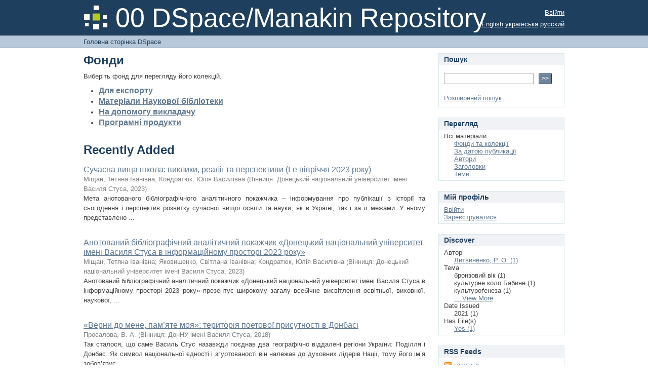

--- FILE ---
content_type: text/html;charset=utf-8
request_url: https://r.donnu.edu.ua/xmlui/?sort_by=-1&order=ASC&rpp=20&filtertype_0=subject&filtertype_1=dateIssued&filtertype_2=subject&filter_relational_operator_1=equals&filter_relational_operator_0=equals&filter_2=%D0%B1%D1%80%D0%BE%D0%BD%D0%B7%D0%BE%D0%B2%D0%B8%D0%B9+%D0%B2%D1%96%D0%BA&filter_1=2021&filter_relational_operator_2=equals&filter_0=%D0%BA%D1%83%D0%BB%D1%8C%D1%82%D1%83%D1%80%D0%BD%D0%B5+%D0%BA%D0%BE%D0%BB%D0%BE+%D0%91%D0%B0%D0%B1%D0%B8%D0%BD%D0%B5&filtertype=subject&filter_relational_operator=equals&filter=%D0%BA%D1%83%D0%BB%D1%8C%D1%82%D1%83%D1%80%D0%BE%D2%91%D0%B5%D0%BD%D0%B5%D0%B7%D0%B0&locale-attribute=uk
body_size: 30388
content:
<?xml version="1.0" encoding="UTF-8"?>
<!DOCTYPE html PUBLIC "-//W3C//DTD XHTML 1.0 Strict//EN" "http://www.w3.org/TR/xhtml1/DTD/xhtml1-strict.dtd">
<html xmlns="http://www.w3.org/1999/xhtml" class="no-js">
<head>
<meta content="text/html; charset=UTF-8" http-equiv="Content-Type" />
<meta content="IE=edge,chrome=1" http-equiv="X-UA-Compatible" />
<meta content="width=device-width,initial-scale=1.0,maximum-scale=1.0" name="viewport" />
<link rel="shortcut icon" href="/xmlui/themes/Mirage/images/favicon.ico" />
<link rel="apple-touch-icon" href="/xmlui/themes/Mirage/images/apple-touch-icon.png" />
<meta name="Generator" content="DSpace 6.0" />
<link type="text/css" rel="stylesheet" media="screen" href="/xmlui/themes/Mirage/lib/css/reset.css" />
<link type="text/css" rel="stylesheet" media="screen" href="/xmlui/themes/Mirage/lib/css/base.css" />
<link type="text/css" rel="stylesheet" media="screen" href="/xmlui/themes/Mirage/lib/css/helper.css" />
<link type="text/css" rel="stylesheet" media="screen" href="/xmlui/themes/Mirage/lib/css/jquery-ui-1.8.15.custom.css" />
<link type="text/css" rel="stylesheet" media="screen" href="/xmlui/themes/Mirage/lib/css/style.css" />
<link type="text/css" rel="stylesheet" media="screen" href="/xmlui/themes/Mirage/lib/css/authority-control.css" />
<link type="text/css" rel="stylesheet" media="handheld" href="/xmlui/themes/Mirage/lib/css/handheld.css" />
<link type="text/css" rel="stylesheet" media="print" href="/xmlui/themes/Mirage/lib/css/print.css" />
<link type="text/css" rel="stylesheet" media="all" href="/xmlui/themes/Mirage/lib/css/media.css" />
<link type="application/rss+xml" rel="alternate" href="/xmlui/feed/rss_1.0/site" />
<link type="application/rss+xml" rel="alternate" href="/xmlui/feed/rss_2.0/site" />
<link type="application/atom+xml" rel="alternate" href="/xmlui/feed/atom_1.0/site" />
<link type="application/opensearchdescription+xml" rel="search" href="https://r.donnu.edu.ua:443/xmlui/open-search/description.xml" title="DSpace" />
<script type="text/javascript">
                                //Clear default text of empty text areas on focus
                                function tFocus(element)
                                {
                                        if (element.value == ' '){element.value='';}
                                }
                                //Clear default text of empty text areas on submit
                                function tSubmit(form)
                                {
                                        var defaultedElements = document.getElementsByTagName("textarea");
                                        for (var i=0; i != defaultedElements.length; i++){
                                                if (defaultedElements[i].value == ' '){
                                                        defaultedElements[i].value='';}}
                                }
                                //Disable pressing 'enter' key to submit a form (otherwise pressing 'enter' causes a submission to start over)
                                function disableEnterKey(e)
                                {
                                     var key;

                                     if(window.event)
                                          key = window.event.keyCode;     //Internet Explorer
                                     else
                                          key = e.which;     //Firefox and Netscape

                                     if(key == 13)  //if "Enter" pressed, then disable!
                                          return false;
                                     else
                                          return true;
                                }

                                function FnArray()
                                {
                                    this.funcs = new Array;
                                }

                                FnArray.prototype.add = function(f)
                                {
                                    if( typeof f!= "function" )
                                    {
                                        f = new Function(f);
                                    }
                                    this.funcs[this.funcs.length] = f;
                                };

                                FnArray.prototype.execute = function()
                                {
                                    for( var i=0; i < this.funcs.length; i++ )
                                    {
                                        this.funcs[i]();
                                    }
                                };

                                var runAfterJSImports = new FnArray();
            </script>
<title xmlns:i18n="http://apache.org/cocoon/i18n/2.1">Головна сторінка DSpace</title>
</head><!--[if lt IE 7 ]> <body class="ie6"> <![endif]-->
                <!--[if IE 7 ]>    <body class="ie7"> <![endif]-->
                <!--[if IE 8 ]>    <body class="ie8"> <![endif]-->
                <!--[if IE 9 ]>    <body class="ie9"> <![endif]-->
                <!--[if (gt IE 9)|!(IE)]><!--><body><!--<![endif]-->
<div xmlns:i18n="http://apache.org/cocoon/i18n/2.1" xmlns="http://di.tamu.edu/DRI/1.0/" id="ds-main">
<div id="ds-header-wrapper">
<div class="clearfix" id="ds-header">
<a id="ds-header-logo-link" href="/xmlui/">
<span id="ds-header-logo"> </span>
<span id="ds-header-logo-text">00 DSpace/Manakin Repository</span>
</a>
<h1 xmlns:i18n="http://apache.org/cocoon/i18n/2.1" class="pagetitle visuallyhidden">Головна сторінка DSpace</h1>
<div xmlns:i18n="http://apache.org/cocoon/i18n/2.1" xmlns="http://di.tamu.edu/DRI/1.0/" id="ds-user-box">
<p>
<a href="/xmlui/login">Ввійти</a>
</p>
</div>
<div xmlns:i18n="http://apache.org/cocoon/i18n/2.1" id="ds-language-selection">
<a href="?sort_by=-1&amp;order=ASC&amp;rpp=20&amp;filtertype_0=subject&amp;filtertype_1=dateIssued&amp;filtertype_2=subject&amp;filter_relational_operator_1=equals&amp;filter_relational_operator_0=equals&amp;filter_2=%D0%B1%D1%80%D0%BE%D0%BD%D0%B7%D0%BE%D0%B2%D0%B8%D0%B9+%D0%B2%D1%96%D0%BA&amp;filter_1=2021&amp;filter_relational_operator_2=equals&amp;filter_0=%D0%BA%D1%83%D0%BB%D1%8C%D1%82%D1%83%D1%80%D0%BD%D0%B5+%D0%BA%D0%BE%D0%BB%D0%BE+%D0%91%D0%B0%D0%B1%D0%B8%D0%BD%D0%B5&amp;filtertype=subject&amp;filter_relational_operator=equals&amp;filter=%D0%BA%D1%83%D0%BB%D1%8C%D1%82%D1%83%D1%80%D0%BE%D2%91%D0%B5%D0%BD%D0%B5%D0%B7%D0%B0&amp;locale-attribute=en">English</a>
<a href="?sort_by=-1&amp;order=ASC&amp;rpp=20&amp;filtertype_0=subject&amp;filtertype_1=dateIssued&amp;filtertype_2=subject&amp;filter_relational_operator_1=equals&amp;filter_relational_operator_0=equals&amp;filter_2=%D0%B1%D1%80%D0%BE%D0%BD%D0%B7%D0%BE%D0%B2%D0%B8%D0%B9+%D0%B2%D1%96%D0%BA&amp;filter_1=2021&amp;filter_relational_operator_2=equals&amp;filter_0=%D0%BA%D1%83%D0%BB%D1%8C%D1%82%D1%83%D1%80%D0%BD%D0%B5+%D0%BA%D0%BE%D0%BB%D0%BE+%D0%91%D0%B0%D0%B1%D0%B8%D0%BD%D0%B5&amp;filtertype=subject&amp;filter_relational_operator=equals&amp;filter=%D0%BA%D1%83%D0%BB%D1%8C%D1%82%D1%83%D1%80%D0%BE%D2%91%D0%B5%D0%BD%D0%B5%D0%B7%D0%B0&amp;locale-attribute=uk">українська</a>
<a href="?sort_by=-1&amp;order=ASC&amp;rpp=20&amp;filtertype_0=subject&amp;filtertype_1=dateIssued&amp;filtertype_2=subject&amp;filter_relational_operator_1=equals&amp;filter_relational_operator_0=equals&amp;filter_2=%D0%B1%D1%80%D0%BE%D0%BD%D0%B7%D0%BE%D0%B2%D0%B8%D0%B9+%D0%B2%D1%96%D0%BA&amp;filter_1=2021&amp;filter_relational_operator_2=equals&amp;filter_0=%D0%BA%D1%83%D0%BB%D1%8C%D1%82%D1%83%D1%80%D0%BD%D0%B5+%D0%BA%D0%BE%D0%BB%D0%BE+%D0%91%D0%B0%D0%B1%D0%B8%D0%BD%D0%B5&amp;filtertype=subject&amp;filter_relational_operator=equals&amp;filter=%D0%BA%D1%83%D0%BB%D1%8C%D1%82%D1%83%D1%80%D0%BE%D2%91%D0%B5%D0%BD%D0%B5%D0%B7%D0%B0&amp;locale-attribute=ru">русский</a>
</div>
</div>
</div>
<div id="ds-trail-wrapper">
<ul id="ds-trail">
<li class="ds-trail-link first-link last-link">Головна сторінка DSpace</li>
</ul>
</div>
<div xmlns:i18n="http://apache.org/cocoon/i18n/2.1" xmlns="http://di.tamu.edu/DRI/1.0/" class="hidden" id="no-js-warning-wrapper">
<div id="no-js-warning">
<div class="notice failure">JavaScript is disabled for your browser. Some features of this site may not work without it.</div>
</div>
</div>
<div id="ds-content-wrapper">
<div class="clearfix" id="ds-content">
<div id="ds-body">
<h1 class="ds-div-head">Фонди</h1>
<div xmlns:i18n="http://apache.org/cocoon/i18n/2.1" xmlns="http://di.tamu.edu/DRI/1.0/" id="aspect_artifactbrowser_CommunityBrowser_div_comunity-browser" class="ds-static-div primary">
<p class="ds-paragraph">Виберіть фонд для перегляду його колекцій.</p>
<ul xmlns:i18n="http://apache.org/cocoon/i18n/2.1" xmlns="http://di.tamu.edu/DRI/1.0/" xmlns:oreatom="http://www.openarchives.org/ore/atom/" xmlns:ore="http://www.openarchives.org/ore/terms/" xmlns:atom="http://www.w3.org/2005/Atom">
<!-- External Metadata URL: cocoon://metadata/handle/123456789/2887/mets.xml?sections=dmdSec,fileSec&fileGrpTypes=THUMBNAIL-->
<li class="ds-artifact-item community odd">
<div class="artifact-description">
<div class="artifact-title">
<a href="/xmlui/handle/123456789/2887">
<span class="Z3988">Для експорту</span>
</a>
</div>
<div class="artifact-info">
<span class="short-description">Зібрання для підготовки до експорту</span>
</div>
</div>
</li>
<!-- External Metadata URL: cocoon://metadata/handle/123456789/1/mets.xml?sections=dmdSec,fileSec&fileGrpTypes=THUMBNAIL-->
<li class="ds-artifact-item community even">
<div class="artifact-description">
<div class="artifact-title">
<a href="/xmlui/handle/123456789/1">
<span class="Z3988">Матеріали Наукової бібліотеки</span>
</a>
</div>
<div class="artifact-info">
<span class="short-description">Матеріали Наукової бібліотеки</span>
</div>
</div>
</li>
<!-- External Metadata URL: cocoon://metadata/handle/123456789/31/mets.xml?sections=dmdSec,fileSec&fileGrpTypes=THUMBNAIL-->
<li class="ds-artifact-item community odd">
<div class="artifact-description">
<div class="artifact-title">
<a href="/xmlui/handle/123456789/31">
<span class="Z3988">На допомогу викладачу</span>
</a>
</div>
</div>
</li>
<!-- External Metadata URL: cocoon://metadata/handle/123456789/44/mets.xml?sections=dmdSec,fileSec&fileGrpTypes=THUMBNAIL-->
<li class="ds-artifact-item community even">
<div class="artifact-description">
<div class="artifact-title">
<a href="/xmlui/handle/123456789/44">
<span class="Z3988">Програмні продукти</span>
</a>
</div>
<div class="artifact-info">
<span class="short-description">В цьому розділі викладаються комп`ютері програмні продукти розроблені викладачами та студентами університету</span>
</div>
</div>
</li>
</ul>
</div>
<div id="aspect_discovery_SiteRecentSubmissions_div_site-home" class="ds-static-div primary repository">
<h1 class="ds-div-head">Recently Added</h1>
<div xmlns:i18n="http://apache.org/cocoon/i18n/2.1" xmlns="http://di.tamu.edu/DRI/1.0/" id="aspect_discovery_SiteRecentSubmissions_div_site-recent-submission" class="ds-static-div secondary recent-submission">
<ul xmlns:oreatom="http://www.openarchives.org/ore/atom/" xmlns:ore="http://www.openarchives.org/ore/terms/" xmlns:atom="http://www.w3.org/2005/Atom" class="ds-artifact-list">
<!-- External Metadata URL: cocoon://metadata/handle/123456789/2886/mets.xml?sections=dmdSec,fileSec&fileGrpTypes=THUMBNAIL-->
<li class="ds-artifact-item odd">
<div class="artifact-description">
<div class="artifact-title">
<a href="/xmlui/handle/123456789/2886">Сучасна вища школа: виклики, реалії та перспективи (І-е півріччя 2023 року)</a>
<span class="Z3988" title="ctx_ver=Z39.88-2004&amp;rft_val_fmt=info%3Aofi%2Ffmt%3Akev%3Amtx%3Adc&amp;rft_id=016%3A378+%D0%A1+91&amp;rft_id=https%3A%2F%2Fr.donnu.edu.ua%2Fhandle%2F123456789%2F2886&amp;rfr_id=info%3Asid%2Fdspace.org%3Arepository&amp;">
                    ﻿ 
                </span>
</div>
<div class="artifact-info">
<span class="author">
<span>Міщан, Тетяна Іванівна</span>; <span>Кондратюк, Юлія Василівна</span>
</span> <span class="publisher-date">(<span class="publisher">Вінниця: Донецький національний університет імені Василя Стуса</span>, <span class="date">2023</span>)</span>
</div>
<div class="artifact-abstract">Мета анотованого бібліографічного аналітичного покажчика – інформування про публікації з історії та сьогодення і перспектив розвитку сучасної вищої освіти та науки, як в Україні, так і за її межами.&#13;
У ньому представлено ...</div>
</div>
</li>
<!-- External Metadata URL: cocoon://metadata/handle/123456789/2885/mets.xml?sections=dmdSec,fileSec&fileGrpTypes=THUMBNAIL-->
<li class="ds-artifact-item even">
<div class="artifact-description">
<div class="artifact-title">
<a href="/xmlui/handle/123456789/2885">Анотований бібліографічний аналітичний покажчик «Донецький національний університет імені Василя Стуса в інформаційному просторі 2023 року»</a>
<span class="Z3988" title="ctx_ver=Z39.88-2004&amp;rft_val_fmt=info%3Aofi%2Ffmt%3Akev%3Amtx%3Adc&amp;rft_id=%D0%A3%D0%94%D0%9A+016%3A378+%D0%94+672&amp;rft_id=https%3A%2F%2Fr.donnu.edu.ua%2Fhandle%2F123456789%2F2885&amp;rfr_id=info%3Asid%2Fdspace.org%3Arepository&amp;">
                    ﻿ 
                </span>
</div>
<div class="artifact-info">
<span class="author">
<span>Міщан, Тетяна Іванівна</span>; <span>Яковишенко, Світлана Іванівна</span>; <span>Кондратюк, Юлія Василівна</span>
</span> <span class="publisher-date">(<span class="publisher">Вінниця: Донецький національний університет імені Василя Стуса</span>, <span class="date">2023</span>)</span>
</div>
<div class="artifact-abstract">Анотований бібліографічний аналітичний покажчик «Донецький національний університет імені Василя Стуса в інформаційному просторі 2023 року» презентує широкому загалу всебічне висвітлення освітньої, виховної, наукової, ...</div>
</div>
</li>
<!-- External Metadata URL: cocoon://metadata/handle/123456789/2884/mets.xml?sections=dmdSec,fileSec&fileGrpTypes=THUMBNAIL-->
<li class="ds-artifact-item odd">
<div class="artifact-description">
<div class="artifact-title">
<a href="/xmlui/handle/123456789/2884">«Верни до мене, пам’яте моя»: територія поетової присутності в Донбасі</a>
<span class="Z3988" title="ctx_ver=Z39.88-2004&amp;rft_val_fmt=info%3Aofi%2Ffmt%3Akev%3Amtx%3Adc&amp;rft_id=https%3A%2F%2Fr.donnu.edu.ua%2Fhandle%2F123456789%2F2884&amp;rfr_id=info%3Asid%2Fdspace.org%3Arepository&amp;">
                    ﻿ 
                </span>
</div>
<div class="artifact-info">
<span class="author">
<span>Просалова, В. А.</span>
</span> <span class="publisher-date">(<span class="publisher">Вінниця: ДонНУ імені Василя Стуса</span>, <span class="date">2018</span>)</span>
</div>
<div class="artifact-abstract">Так сталося, що саме Василь Стус назавжди поєднав два&#13;
географічно віддалені регіони України: Поділля і Донбас. Як&#13;
символ національної єдності і згуртованості він належав до&#13;
духовних лідерів Нації, тому його ім’я зобов’язує ...</div>
</div>
</li>
<!-- External Metadata URL: cocoon://metadata/handle/123456789/2882/mets.xml?sections=dmdSec,fileSec&fileGrpTypes=THUMBNAIL-->
<li class="ds-artifact-item even">
<div class="artifact-description">
<div class="artifact-title">
<a href="/xmlui/handle/123456789/2882">БІБЛІЙНІ РЕМІНІСЦЕНЦІЇ У ПРОЗІ ЮРІЯ КЛЕНА</a>
<span class="Z3988" title="ctx_ver=Z39.88-2004&amp;rft_val_fmt=info%3Aofi%2Ffmt%3Akev%3Amtx%3Adc&amp;rft_id=https%3A%2F%2Fr.donnu.edu.ua%2Fhandle%2F123456789%2F2882&amp;rfr_id=info%3Asid%2Fdspace.org%3Arepository&amp;">
                    ﻿ 
                </span>
</div>
<div class="artifact-info">
<span class="author">
<span>Просалова, Віра</span>
</span> <span class="publisher-date">(<span class="publisher">Дрогобич: Відродження</span>, <span class="date">2004</span>)</span>
</div>
<div class="artifact-abstract">Кожний твір перебуває у силовому полі інших текстів, співвідноситься з ними, вступає у діалогічні взаємини, адже він, на думку М. Бахтіна, нагадує „своєрідну монаду, що відображає у собі всі тексти (в межах) даної смислової ...</div>
</div>
</li>
<!-- External Metadata URL: cocoon://metadata/handle/123456789/2881/mets.xml?sections=dmdSec,fileSec&fileGrpTypes=THUMBNAIL-->
<li class="ds-artifact-item odd">
<div class="artifact-description">
<div class="artifact-title">
<a href="/xmlui/handle/123456789/2881">Літературно-музичні кореляції в ліриці Емми Андієвської</a>
<span class="Z3988" title="ctx_ver=Z39.88-2004&amp;rft_val_fmt=info%3Aofi%2Ffmt%3Akev%3Amtx%3Adc&amp;rft_id=https%3A%2F%2Fdoi.org%2F10.5817%2FOS2023-1-1&amp;rft_id=https%3A%2F%2Fr.donnu.edu.ua%2Fhandle%2F123456789%2F2881&amp;rfr_id=info%3Asid%2Fdspace.org%3Arepository&amp;">
                    ﻿ 
                </span>
</div>
<div class="artifact-info">
<span class="author">
<span>Просалова, Віра</span>
</span> <span class="publisher-date">(<span class="publisher">Brno (Czechia): Opera Slavica</span>, <span class="date">2023</span>)</span>
</div>
<div class="artifact-abstract">The relevance of this article is stipulated by the need for theoretical understanding and&#13;
generalization of creative activities of the modern Ukrainian poets who resort to the&#13;
means of related arts to achieve maximum ...</div>
</div>
</li>
</ul>
<p id="aspect_discovery_SiteRecentSubmissions_p_recent-submission-view-more" class="ds-paragraph recentSubmissionViewMore">
<a href="/xmlui/recent-submissions">View more</a>
</p>
</div>
</div>
</div>
<div xmlns:i18n="http://apache.org/cocoon/i18n/2.1" xmlns="http://di.tamu.edu/DRI/1.0/" id="ds-options-wrapper">
<div id="ds-options">
<h1 class="ds-option-set-head" id="ds-search-option-head">Пошук</h1>
<div xmlns:i18n="http://apache.org/cocoon/i18n/2.1" class="ds-option-set" id="ds-search-option">
<form method="post" id="ds-search-form" action="/xmlui/discover">
<fieldset>
<input type="text" class="ds-text-field " name="query" />
<input xmlns:i18n="http://apache.org/cocoon/i18n/2.1" value="&gt;&gt;" type="submit" name="submit" class="ds-button-field " onclick="&#10;                                        var radio = document.getElementById(&quot;ds-search-form-scope-container&quot;);&#10;                                        if (radio != undefined &amp;&amp; radio.checked)&#10;                                        {&#10;                                        var form = document.getElementById(&quot;ds-search-form&quot;);&#10;                                        form.action=&#10;                                    &quot;/xmlui/handle/&quot; + radio.value + &quot;/discover&quot; ; &#10;                                        }&#10;                                    " />
</fieldset>
</form>
<a href="/xmlui/discover"> Розширений пошук</a>
</div>
<h1 xmlns:i18n="http://apache.org/cocoon/i18n/2.1" class="ds-option-set-head">Перегляд</h1>
<div xmlns:i18n="http://apache.org/cocoon/i18n/2.1" xmlns="http://di.tamu.edu/DRI/1.0/" id="aspect_viewArtifacts_Navigation_list_browse" class="ds-option-set">
<ul class="ds-options-list">
<li>
<h2 class="ds-sublist-head">Всі матеріали</h2>
<ul xmlns:i18n="http://apache.org/cocoon/i18n/2.1" xmlns="http://di.tamu.edu/DRI/1.0/" class="ds-simple-list sublist">
<li class="ds-simple-list-item">
<a href="/xmlui/community-list">Фонди та колекції</a>
</li>
<li xmlns:i18n="http://apache.org/cocoon/i18n/2.1" xmlns="http://di.tamu.edu/DRI/1.0/" class="ds-simple-list-item">
<a href="/xmlui/browse?type=dateissued">За датою публикації</a>
</li>
<li xmlns:i18n="http://apache.org/cocoon/i18n/2.1" xmlns="http://di.tamu.edu/DRI/1.0/" class="ds-simple-list-item">
<a href="/xmlui/browse?type=author">Автори</a>
</li>
<li xmlns:i18n="http://apache.org/cocoon/i18n/2.1" xmlns="http://di.tamu.edu/DRI/1.0/" class="ds-simple-list-item">
<a href="/xmlui/browse?type=title">Заголовки</a>
</li>
<li xmlns:i18n="http://apache.org/cocoon/i18n/2.1" xmlns="http://di.tamu.edu/DRI/1.0/" class="ds-simple-list-item">
<a href="/xmlui/browse?type=subject">Теми</a>
</li>
</ul>
</li>
</ul>
</div>
<h1 xmlns:i18n="http://apache.org/cocoon/i18n/2.1" xmlns="http://di.tamu.edu/DRI/1.0/" class="ds-option-set-head">Мій профіль</h1>
<div xmlns:i18n="http://apache.org/cocoon/i18n/2.1" xmlns="http://di.tamu.edu/DRI/1.0/" id="aspect_viewArtifacts_Navigation_list_account" class="ds-option-set">
<ul class="ds-simple-list">
<li class="ds-simple-list-item">
<a href="/xmlui/login">Ввійти</a>
</li>
<li xmlns:i18n="http://apache.org/cocoon/i18n/2.1" xmlns="http://di.tamu.edu/DRI/1.0/" class="ds-simple-list-item">
<a href="/xmlui/register">Зареєструватися</a>
</li>
</ul>
</div>
<h1 xmlns:i18n="http://apache.org/cocoon/i18n/2.1" xmlns="http://di.tamu.edu/DRI/1.0/" class="ds-option-set-head">Discover</h1>
<div xmlns:i18n="http://apache.org/cocoon/i18n/2.1" xmlns="http://di.tamu.edu/DRI/1.0/" id="aspect_discovery_Navigation_list_discovery" class="ds-option-set">
<ul class="ds-options-list">
<li>
<h2 class="ds-sublist-head">Автор</h2>
<ul xmlns:i18n="http://apache.org/cocoon/i18n/2.1" xmlns="http://di.tamu.edu/DRI/1.0/" class="ds-simple-list sublist">
<li class="ds-simple-list-item">
<a href="/xmlui/discover?sort_by=-1&amp;order=ASC&amp;rpp=20&amp;filtertype_0=subject&amp;filtertype_1=subject&amp;filtertype_2=dateIssued&amp;filter_relational_operator_1=equals&amp;filtertype_3=subject&amp;filter_relational_operator_0=equals&amp;filter_2=2021&amp;filter_relational_operator_3=equals&amp;filter_1=%D0%BA%D1%83%D0%BB%D1%8C%D1%82%D1%83%D1%80%D0%BD%D0%B5+%D0%BA%D0%BE%D0%BB%D0%BE+%D0%91%D0%B0%D0%B1%D0%B8%D0%BD%D0%B5&amp;filter_relational_operator_2=equals&amp;filter_0=%D0%BA%D1%83%D0%BB%D1%8C%D1%82%D1%83%D1%80%D0%BE%D2%91%D0%B5%D0%BD%D0%B5%D0%B7%D0%B0&amp;filter_3=%D0%B1%D1%80%D0%BE%D0%BD%D0%B7%D0%BE%D0%B2%D0%B8%D0%B9+%D0%B2%D1%96%D0%BA&amp;filtertype=author&amp;filter_relational_operator=equals&amp;filter=%D0%9B%D0%B8%D1%82%D0%B2%D0%B8%D0%BD%D0%B5%D0%BD%D0%BA%D0%BE%2C+%D0%A0.+%D0%9E.">Литвиненко, Р. О. (1)</a>
</li>
</ul>
</li>
<li>
<h2 class="ds-sublist-head">Тема</h2>
<ul xmlns:i18n="http://apache.org/cocoon/i18n/2.1" xmlns="http://di.tamu.edu/DRI/1.0/" class="ds-simple-list sublist">
<li id="aspect_discovery_SidebarFacetsTransformer_item_0_6609505843609931" class="ds-simple-list-item selected">бронзовий вік (1)</li>
<li id="aspect_discovery_SidebarFacetsTransformer_item_0_18774111955818562" class="ds-simple-list-item selected">культурне коло Бабине (1)</li>
<li id="aspect_discovery_SidebarFacetsTransformer_item_0_5776319067561246" class="ds-simple-list-item selected">культуроґенеза (1)</li>
<li class="ds-simple-list-item">
<a href="/xmlui/search-filter?sort_by=-1&amp;order=ASC&amp;rpp=20&amp;filtertype_0=subject&amp;filtertype_1=subject&amp;filtertype_2=dateIssued&amp;filter_relational_operator_1=equals&amp;filtertype_3=subject&amp;filter_relational_operator_0=equals&amp;filter_2=2021&amp;filter_relational_operator_3=equals&amp;filter_1=%D0%BA%D1%83%D0%BB%D1%8C%D1%82%D1%83%D1%80%D0%BD%D0%B5+%D0%BA%D0%BE%D0%BB%D0%BE+%D0%91%D0%B0%D0%B1%D0%B8%D0%BD%D0%B5&amp;filter_relational_operator_2=equals&amp;filter_0=%D0%BA%D1%83%D0%BB%D1%8C%D1%82%D1%83%D1%80%D0%BE%D2%91%D0%B5%D0%BD%D0%B5%D0%B7%D0%B0&amp;filter_3=%D0%B1%D1%80%D0%BE%D0%BD%D0%B7%D0%BE%D0%B2%D0%B8%D0%B9+%D0%B2%D1%96%D0%BA&amp;field=subject&amp;order=COUNT">... View More</a>
</li>
</ul>
</li>
<li xmlns:i18n="http://apache.org/cocoon/i18n/2.1" xmlns="http://di.tamu.edu/DRI/1.0/">
<h2 class="ds-sublist-head">Date Issued</h2>
<ul xmlns:i18n="http://apache.org/cocoon/i18n/2.1" xmlns="http://di.tamu.edu/DRI/1.0/" class="ds-simple-list sublist">
<li id="aspect_discovery_SidebarFacetsTransformer_item_0_6217119494538751" class="ds-simple-list-item selected">2021 (1)</li>
</ul>
</li>
<li>
<h2 class="ds-sublist-head">Has File(s)</h2>
<ul xmlns:i18n="http://apache.org/cocoon/i18n/2.1" xmlns="http://di.tamu.edu/DRI/1.0/" class="ds-simple-list sublist">
<li class="ds-simple-list-item">
<a href="/xmlui/discover?sort_by=-1&amp;order=ASC&amp;rpp=20&amp;filtertype_0=subject&amp;filtertype_1=subject&amp;filtertype_2=dateIssued&amp;filter_relational_operator_1=equals&amp;filtertype_3=subject&amp;filter_relational_operator_0=equals&amp;filter_2=2021&amp;filter_relational_operator_3=equals&amp;filter_1=%D0%BA%D1%83%D0%BB%D1%8C%D1%82%D1%83%D1%80%D0%BD%D0%B5+%D0%BA%D0%BE%D0%BB%D0%BE+%D0%91%D0%B0%D0%B1%D0%B8%D0%BD%D0%B5&amp;filter_relational_operator_2=equals&amp;filter_0=%D0%BA%D1%83%D0%BB%D1%8C%D1%82%D1%83%D1%80%D0%BE%D2%91%D0%B5%D0%BD%D0%B5%D0%B7%D0%B0&amp;filter_3=%D0%B1%D1%80%D0%BE%D0%BD%D0%B7%D0%BE%D0%B2%D0%B8%D0%B9+%D0%B2%D1%96%D0%BA&amp;filtertype=has_content_in_original_bundle&amp;filter_relational_operator=equals&amp;filter=true">Yes (1)</a>
</li>
</ul>
</li>
</ul>
</div>
<h1 xmlns:i18n="http://apache.org/cocoon/i18n/2.1" class="ds-option-set-head" id="ds-feed-option-head">RSS Feeds</h1>
<div xmlns:i18n="http://apache.org/cocoon/i18n/2.1" class="ds-option-set" id="ds-feed-option">
<ul>
<li>
<a href="/xmlui/feed/rss_1.0/site" style="background: url(/xmlui/static/icons/feed.png) no-repeat">RSS 1.0</a>
</li>
<li>
<a href="/xmlui/feed/rss_2.0/site" style="background: url(/xmlui/static/icons/feed.png) no-repeat">RSS 2.0</a>
</li>
<li>
<a href="/xmlui/feed/atom_1.0/site" style="background: url(/xmlui/static/icons/feed.png) no-repeat">Atom</a>
</li>
</ul>
</div>
</div>
</div>




</div>
</div>
<div id="ds-footer-wrapper">
<div id="ds-footer">
<div id="ds-footer-left">
<a target="_blank" href="http://www.dspace.org/">DSpace software</a> copyright © 2002-2016  <a target="_blank" href="http://www.duraspace.org/">DuraSpace</a>
</div>
<div id="ds-footer-right">
<span class="theme-by">Theme by </span>
<a id="ds-footer-logo-link" href="http://atmire.com" target="_blank" title="Atmire NV">
<span id="ds-footer-logo"> </span>
</a>
</div>
<div id="ds-footer-links">
<a href="/xmlui/contact">Контакти</a> | <a xmlns:i18n="http://apache.org/cocoon/i18n/2.1" href="/xmlui/feedback">Зворотній зв'язок</a>
</div>
<a xmlns:i18n="http://apache.org/cocoon/i18n/2.1" class="hidden" href="/xmlui/htmlmap"> </a>
</div>
</div>
</div>
<script src="https://ajax.googleapis.com/ajax/libs/jquery/1.6.4/jquery.min.js" type="text/javascript"> </script>
<script type="text/javascript">!window.jQuery && document.write('<script type="text/javascript" src="/xmlui/static/js/jquery-1.6.4.min.js"> <\/script>')</script>
<script type="text/javascript">
                         if(typeof window.publication === 'undefined'){
                            window.publication={};
                          };
                        window.publication.contextPath= '/xmlui';window.publication.themePath= '/xmlui/themes/Mirage';</script>
<script>if(!window.DSpace){window.DSpace={};}window.DSpace.context_path='/xmlui';window.DSpace.theme_path='/xmlui/themes/Mirage/';</script>
<script type="text/javascript" src="/xmlui/themes/Mirage/lib/js/jquery-ui-1.8.15.custom.min.js"> </script><!--[if lt IE 7 ]>
<script type="text/javascript" src="/xmlui/themes/Mirage/lib/js/DD_belatedPNG_0.0.8a.js?v=1"> </script>
<script type="text/javascript">DD_belatedPNG.fix('#ds-header-logo');DD_belatedPNG.fix('#ds-footer-logo');$.each($('img[src$=png]'), function() {DD_belatedPNG.fixPng(this);});</script><![endif]-->
<script type="text/javascript">
            runAfterJSImports.execute();
        </script>
<script>
                (function(i,s,o,g,r,a,m){i['GoogleAnalyticsObject']=r;i[r]=i[r]||function(){
                (i[r].q=i[r].q||[]).push(arguments)},i[r].l=1*new Date();a=s.createElement(o),
                m=s.getElementsByTagName(o)[0];a.async=1;a.src=g;m.parentNode.insertBefore(a,m)
                })(window,document,'script','//www.google-analytics.com/analytics.js','ga');

                ga('create', 'G-BS8T58PSVF', 'r.donnu.edu.ua');
                ga('send', 'pageview');
            </script>
<script type="text/javascript">
            if(typeof window.orcid === 'undefined'){
                window.orcid={};
            };
            window.orcid.contextPath= '/xmlui';window.orcid.themePath= '/xmlui/themes/Mirage';</script></body></html>
